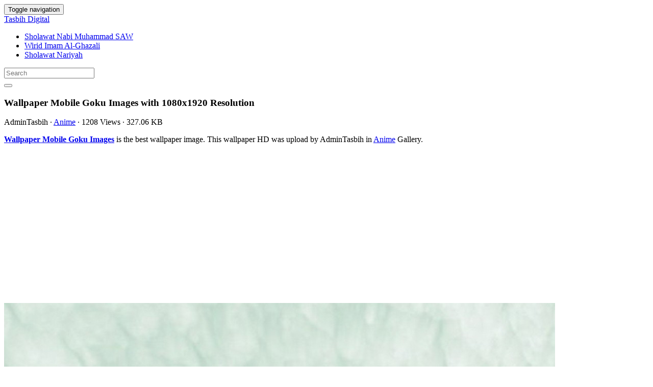

--- FILE ---
content_type: text/html; charset=UTF-8
request_url: https://tasbihdigital.com/wallpaper-mobile-goku-images-4164/
body_size: 19568
content:
<!doctype html>
<html dir="ltr" lang="en-US" prefix="og: https://ogp.me/ns#" class="no-js">
	<head>
		<meta charset="UTF-8">
		<title>Wallpaper Mobile Goku Images - Wallpaper HD 2026</title>

		<link href="//www.google-analytics.com" rel="dns-prefetch">
        <meta http-equiv="X-UA-Compatible" content="IE=edge,chrome=1">
		<meta name="viewport" content="width=device-width, initial-scale=1.0">
		<style>
#wpadminbar #wp-admin-bar-wccp_free_top_button .ab-icon:before {
	content: "\f160";
	color: #02CA02;
	top: 3px;
}
#wpadminbar #wp-admin-bar-wccp_free_top_button .ab-icon {
	transform: rotate(45deg);
}
</style>

		<!-- All in One SEO 4.9.3 - aioseo.com -->
	<meta name="description" content="Wallpaper Mobile Goku Images is the best high-resolution wallpaper image in 2026. You can use and set as a background for your Notebook Screensavers, Mac Wallpapers, Mobile Home Screen, iPhone or Android Phones Lock Screen" />
	<meta name="robots" content="max-image-preview:large" />
	<meta name="author" content="AdminTasbih"/>
	<meta name="google-site-verification" content="ipgNmUKSPAtRxufvL0Zy4H7coN8A_z94KR_-NqIXpwk" />
	<link rel="canonical" href="https://tasbihdigital.com/wallpaper-mobile-goku-images-4164/" />
	<meta name="generator" content="All in One SEO (AIOSEO) 4.9.3" />
		<meta property="og:locale" content="en_US" />
		<meta property="og:site_name" content="Tasbih Digital" />
		<meta property="og:type" content="article" />
		<meta property="og:title" content="Wallpaper Mobile Goku Images - Wallpaper HD 2026" />
		<meta property="og:description" content="Wallpaper Mobile Goku Images is the best high-resolution wallpaper image in 2026. You can use and set as a background for your Notebook Screensavers, Mac Wallpapers, Mobile Home Screen, iPhone or Android Phones Lock Screen" />
		<meta property="og:url" content="https://tasbihdigital.com/wallpaper-mobile-goku-images-4164/" />
		<meta property="article:tag" content="1080x1920" />
		<meta property="article:tag" content="goku" />
		<meta property="article:tag" content="images" />
		<meta property="article:tag" content="mobile" />
		<meta property="article:tag" content="wallpaper" />
		<meta property="article:published_time" content="2023-06-18T07:44:37+00:00" />
		<meta property="article:modified_time" content="2023-02-03T21:16:41+00:00" />
		<meta name="twitter:card" content="summary_large_image" />
		<meta name="twitter:title" content="Wallpaper Mobile Goku Images - Wallpaper HD 2026" />
		<meta name="twitter:description" content="Wallpaper Mobile Goku Images is the best high-resolution wallpaper image in 2026. You can use and set as a background for your Notebook Screensavers, Mac Wallpapers, Mobile Home Screen, iPhone or Android Phones Lock Screen" />
		<meta name="twitter:label1" content="Written by" />
		<meta name="twitter:data1" content="AdminTasbih" />
		<!-- All in One SEO -->

<link rel='dns-prefetch' href='//stats.wp.com' />
<script type="text/javascript" id="wpp-js" src="https://tasbihdigital.com/wp-content/plugins/wordpress-popular-posts/assets/js/wpp.min.js?ver=7.3.6" data-sampling="0" data-sampling-rate="100" data-api-url="https://tasbihdigital.com/wp-json/wordpress-popular-posts" data-post-id="4164" data-token="558ce980c7" data-lang="0" data-debug="0"></script>
<link rel="alternate" title="oEmbed (JSON)" type="application/json+oembed" href="https://tasbihdigital.com/wp-json/oembed/1.0/embed?url=https%3A%2F%2Ftasbihdigital.com%2Fwallpaper-mobile-goku-images-4164%2F" />
<link rel="alternate" title="oEmbed (XML)" type="text/xml+oembed" href="https://tasbihdigital.com/wp-json/oembed/1.0/embed?url=https%3A%2F%2Ftasbihdigital.com%2Fwallpaper-mobile-goku-images-4164%2F&#038;format=xml" />
<style id='wp-img-auto-sizes-contain-inline-css' type='text/css'>
img:is([sizes=auto i],[sizes^="auto," i]){contain-intrinsic-size:3000px 1500px}
/*# sourceURL=wp-img-auto-sizes-contain-inline-css */
</style>
<style id='wp-emoji-styles-inline-css' type='text/css'>

	img.wp-smiley, img.emoji {
		display: inline !important;
		border: none !important;
		box-shadow: none !important;
		height: 1em !important;
		width: 1em !important;
		margin: 0 0.07em !important;
		vertical-align: -0.1em !important;
		background: none !important;
		padding: 0 !important;
	}
/*# sourceURL=wp-emoji-styles-inline-css */
</style>
<style id='wp-block-library-inline-css' type='text/css'>
:root{--wp-block-synced-color:#7a00df;--wp-block-synced-color--rgb:122,0,223;--wp-bound-block-color:var(--wp-block-synced-color);--wp-editor-canvas-background:#ddd;--wp-admin-theme-color:#007cba;--wp-admin-theme-color--rgb:0,124,186;--wp-admin-theme-color-darker-10:#006ba1;--wp-admin-theme-color-darker-10--rgb:0,107,160.5;--wp-admin-theme-color-darker-20:#005a87;--wp-admin-theme-color-darker-20--rgb:0,90,135;--wp-admin-border-width-focus:2px}@media (min-resolution:192dpi){:root{--wp-admin-border-width-focus:1.5px}}.wp-element-button{cursor:pointer}:root .has-very-light-gray-background-color{background-color:#eee}:root .has-very-dark-gray-background-color{background-color:#313131}:root .has-very-light-gray-color{color:#eee}:root .has-very-dark-gray-color{color:#313131}:root .has-vivid-green-cyan-to-vivid-cyan-blue-gradient-background{background:linear-gradient(135deg,#00d084,#0693e3)}:root .has-purple-crush-gradient-background{background:linear-gradient(135deg,#34e2e4,#4721fb 50%,#ab1dfe)}:root .has-hazy-dawn-gradient-background{background:linear-gradient(135deg,#faaca8,#dad0ec)}:root .has-subdued-olive-gradient-background{background:linear-gradient(135deg,#fafae1,#67a671)}:root .has-atomic-cream-gradient-background{background:linear-gradient(135deg,#fdd79a,#004a59)}:root .has-nightshade-gradient-background{background:linear-gradient(135deg,#330968,#31cdcf)}:root .has-midnight-gradient-background{background:linear-gradient(135deg,#020381,#2874fc)}:root{--wp--preset--font-size--normal:16px;--wp--preset--font-size--huge:42px}.has-regular-font-size{font-size:1em}.has-larger-font-size{font-size:2.625em}.has-normal-font-size{font-size:var(--wp--preset--font-size--normal)}.has-huge-font-size{font-size:var(--wp--preset--font-size--huge)}.has-text-align-center{text-align:center}.has-text-align-left{text-align:left}.has-text-align-right{text-align:right}.has-fit-text{white-space:nowrap!important}#end-resizable-editor-section{display:none}.aligncenter{clear:both}.items-justified-left{justify-content:flex-start}.items-justified-center{justify-content:center}.items-justified-right{justify-content:flex-end}.items-justified-space-between{justify-content:space-between}.screen-reader-text{border:0;clip-path:inset(50%);height:1px;margin:-1px;overflow:hidden;padding:0;position:absolute;width:1px;word-wrap:normal!important}.screen-reader-text:focus{background-color:#ddd;clip-path:none;color:#444;display:block;font-size:1em;height:auto;left:5px;line-height:normal;padding:15px 23px 14px;text-decoration:none;top:5px;width:auto;z-index:100000}html :where(.has-border-color){border-style:solid}html :where([style*=border-top-color]){border-top-style:solid}html :where([style*=border-right-color]){border-right-style:solid}html :where([style*=border-bottom-color]){border-bottom-style:solid}html :where([style*=border-left-color]){border-left-style:solid}html :where([style*=border-width]){border-style:solid}html :where([style*=border-top-width]){border-top-style:solid}html :where([style*=border-right-width]){border-right-style:solid}html :where([style*=border-bottom-width]){border-bottom-style:solid}html :where([style*=border-left-width]){border-left-style:solid}html :where(img[class*=wp-image-]){height:auto;max-width:100%}:where(figure){margin:0 0 1em}html :where(.is-position-sticky){--wp-admin--admin-bar--position-offset:var(--wp-admin--admin-bar--height,0px)}@media screen and (max-width:600px){html :where(.is-position-sticky){--wp-admin--admin-bar--position-offset:0px}}

/*# sourceURL=wp-block-library-inline-css */
</style><style id='global-styles-inline-css' type='text/css'>
:root{--wp--preset--aspect-ratio--square: 1;--wp--preset--aspect-ratio--4-3: 4/3;--wp--preset--aspect-ratio--3-4: 3/4;--wp--preset--aspect-ratio--3-2: 3/2;--wp--preset--aspect-ratio--2-3: 2/3;--wp--preset--aspect-ratio--16-9: 16/9;--wp--preset--aspect-ratio--9-16: 9/16;--wp--preset--color--black: #000000;--wp--preset--color--cyan-bluish-gray: #abb8c3;--wp--preset--color--white: #ffffff;--wp--preset--color--pale-pink: #f78da7;--wp--preset--color--vivid-red: #cf2e2e;--wp--preset--color--luminous-vivid-orange: #ff6900;--wp--preset--color--luminous-vivid-amber: #fcb900;--wp--preset--color--light-green-cyan: #7bdcb5;--wp--preset--color--vivid-green-cyan: #00d084;--wp--preset--color--pale-cyan-blue: #8ed1fc;--wp--preset--color--vivid-cyan-blue: #0693e3;--wp--preset--color--vivid-purple: #9b51e0;--wp--preset--gradient--vivid-cyan-blue-to-vivid-purple: linear-gradient(135deg,rgb(6,147,227) 0%,rgb(155,81,224) 100%);--wp--preset--gradient--light-green-cyan-to-vivid-green-cyan: linear-gradient(135deg,rgb(122,220,180) 0%,rgb(0,208,130) 100%);--wp--preset--gradient--luminous-vivid-amber-to-luminous-vivid-orange: linear-gradient(135deg,rgb(252,185,0) 0%,rgb(255,105,0) 100%);--wp--preset--gradient--luminous-vivid-orange-to-vivid-red: linear-gradient(135deg,rgb(255,105,0) 0%,rgb(207,46,46) 100%);--wp--preset--gradient--very-light-gray-to-cyan-bluish-gray: linear-gradient(135deg,rgb(238,238,238) 0%,rgb(169,184,195) 100%);--wp--preset--gradient--cool-to-warm-spectrum: linear-gradient(135deg,rgb(74,234,220) 0%,rgb(151,120,209) 20%,rgb(207,42,186) 40%,rgb(238,44,130) 60%,rgb(251,105,98) 80%,rgb(254,248,76) 100%);--wp--preset--gradient--blush-light-purple: linear-gradient(135deg,rgb(255,206,236) 0%,rgb(152,150,240) 100%);--wp--preset--gradient--blush-bordeaux: linear-gradient(135deg,rgb(254,205,165) 0%,rgb(254,45,45) 50%,rgb(107,0,62) 100%);--wp--preset--gradient--luminous-dusk: linear-gradient(135deg,rgb(255,203,112) 0%,rgb(199,81,192) 50%,rgb(65,88,208) 100%);--wp--preset--gradient--pale-ocean: linear-gradient(135deg,rgb(255,245,203) 0%,rgb(182,227,212) 50%,rgb(51,167,181) 100%);--wp--preset--gradient--electric-grass: linear-gradient(135deg,rgb(202,248,128) 0%,rgb(113,206,126) 100%);--wp--preset--gradient--midnight: linear-gradient(135deg,rgb(2,3,129) 0%,rgb(40,116,252) 100%);--wp--preset--font-size--small: 13px;--wp--preset--font-size--medium: 20px;--wp--preset--font-size--large: 36px;--wp--preset--font-size--x-large: 42px;--wp--preset--spacing--20: 0.44rem;--wp--preset--spacing--30: 0.67rem;--wp--preset--spacing--40: 1rem;--wp--preset--spacing--50: 1.5rem;--wp--preset--spacing--60: 2.25rem;--wp--preset--spacing--70: 3.38rem;--wp--preset--spacing--80: 5.06rem;--wp--preset--shadow--natural: 6px 6px 9px rgba(0, 0, 0, 0.2);--wp--preset--shadow--deep: 12px 12px 50px rgba(0, 0, 0, 0.4);--wp--preset--shadow--sharp: 6px 6px 0px rgba(0, 0, 0, 0.2);--wp--preset--shadow--outlined: 6px 6px 0px -3px rgb(255, 255, 255), 6px 6px rgb(0, 0, 0);--wp--preset--shadow--crisp: 6px 6px 0px rgb(0, 0, 0);}:where(.is-layout-flex){gap: 0.5em;}:where(.is-layout-grid){gap: 0.5em;}body .is-layout-flex{display: flex;}.is-layout-flex{flex-wrap: wrap;align-items: center;}.is-layout-flex > :is(*, div){margin: 0;}body .is-layout-grid{display: grid;}.is-layout-grid > :is(*, div){margin: 0;}:where(.wp-block-columns.is-layout-flex){gap: 2em;}:where(.wp-block-columns.is-layout-grid){gap: 2em;}:where(.wp-block-post-template.is-layout-flex){gap: 1.25em;}:where(.wp-block-post-template.is-layout-grid){gap: 1.25em;}.has-black-color{color: var(--wp--preset--color--black) !important;}.has-cyan-bluish-gray-color{color: var(--wp--preset--color--cyan-bluish-gray) !important;}.has-white-color{color: var(--wp--preset--color--white) !important;}.has-pale-pink-color{color: var(--wp--preset--color--pale-pink) !important;}.has-vivid-red-color{color: var(--wp--preset--color--vivid-red) !important;}.has-luminous-vivid-orange-color{color: var(--wp--preset--color--luminous-vivid-orange) !important;}.has-luminous-vivid-amber-color{color: var(--wp--preset--color--luminous-vivid-amber) !important;}.has-light-green-cyan-color{color: var(--wp--preset--color--light-green-cyan) !important;}.has-vivid-green-cyan-color{color: var(--wp--preset--color--vivid-green-cyan) !important;}.has-pale-cyan-blue-color{color: var(--wp--preset--color--pale-cyan-blue) !important;}.has-vivid-cyan-blue-color{color: var(--wp--preset--color--vivid-cyan-blue) !important;}.has-vivid-purple-color{color: var(--wp--preset--color--vivid-purple) !important;}.has-black-background-color{background-color: var(--wp--preset--color--black) !important;}.has-cyan-bluish-gray-background-color{background-color: var(--wp--preset--color--cyan-bluish-gray) !important;}.has-white-background-color{background-color: var(--wp--preset--color--white) !important;}.has-pale-pink-background-color{background-color: var(--wp--preset--color--pale-pink) !important;}.has-vivid-red-background-color{background-color: var(--wp--preset--color--vivid-red) !important;}.has-luminous-vivid-orange-background-color{background-color: var(--wp--preset--color--luminous-vivid-orange) !important;}.has-luminous-vivid-amber-background-color{background-color: var(--wp--preset--color--luminous-vivid-amber) !important;}.has-light-green-cyan-background-color{background-color: var(--wp--preset--color--light-green-cyan) !important;}.has-vivid-green-cyan-background-color{background-color: var(--wp--preset--color--vivid-green-cyan) !important;}.has-pale-cyan-blue-background-color{background-color: var(--wp--preset--color--pale-cyan-blue) !important;}.has-vivid-cyan-blue-background-color{background-color: var(--wp--preset--color--vivid-cyan-blue) !important;}.has-vivid-purple-background-color{background-color: var(--wp--preset--color--vivid-purple) !important;}.has-black-border-color{border-color: var(--wp--preset--color--black) !important;}.has-cyan-bluish-gray-border-color{border-color: var(--wp--preset--color--cyan-bluish-gray) !important;}.has-white-border-color{border-color: var(--wp--preset--color--white) !important;}.has-pale-pink-border-color{border-color: var(--wp--preset--color--pale-pink) !important;}.has-vivid-red-border-color{border-color: var(--wp--preset--color--vivid-red) !important;}.has-luminous-vivid-orange-border-color{border-color: var(--wp--preset--color--luminous-vivid-orange) !important;}.has-luminous-vivid-amber-border-color{border-color: var(--wp--preset--color--luminous-vivid-amber) !important;}.has-light-green-cyan-border-color{border-color: var(--wp--preset--color--light-green-cyan) !important;}.has-vivid-green-cyan-border-color{border-color: var(--wp--preset--color--vivid-green-cyan) !important;}.has-pale-cyan-blue-border-color{border-color: var(--wp--preset--color--pale-cyan-blue) !important;}.has-vivid-cyan-blue-border-color{border-color: var(--wp--preset--color--vivid-cyan-blue) !important;}.has-vivid-purple-border-color{border-color: var(--wp--preset--color--vivid-purple) !important;}.has-vivid-cyan-blue-to-vivid-purple-gradient-background{background: var(--wp--preset--gradient--vivid-cyan-blue-to-vivid-purple) !important;}.has-light-green-cyan-to-vivid-green-cyan-gradient-background{background: var(--wp--preset--gradient--light-green-cyan-to-vivid-green-cyan) !important;}.has-luminous-vivid-amber-to-luminous-vivid-orange-gradient-background{background: var(--wp--preset--gradient--luminous-vivid-amber-to-luminous-vivid-orange) !important;}.has-luminous-vivid-orange-to-vivid-red-gradient-background{background: var(--wp--preset--gradient--luminous-vivid-orange-to-vivid-red) !important;}.has-very-light-gray-to-cyan-bluish-gray-gradient-background{background: var(--wp--preset--gradient--very-light-gray-to-cyan-bluish-gray) !important;}.has-cool-to-warm-spectrum-gradient-background{background: var(--wp--preset--gradient--cool-to-warm-spectrum) !important;}.has-blush-light-purple-gradient-background{background: var(--wp--preset--gradient--blush-light-purple) !important;}.has-blush-bordeaux-gradient-background{background: var(--wp--preset--gradient--blush-bordeaux) !important;}.has-luminous-dusk-gradient-background{background: var(--wp--preset--gradient--luminous-dusk) !important;}.has-pale-ocean-gradient-background{background: var(--wp--preset--gradient--pale-ocean) !important;}.has-electric-grass-gradient-background{background: var(--wp--preset--gradient--electric-grass) !important;}.has-midnight-gradient-background{background: var(--wp--preset--gradient--midnight) !important;}.has-small-font-size{font-size: var(--wp--preset--font-size--small) !important;}.has-medium-font-size{font-size: var(--wp--preset--font-size--medium) !important;}.has-large-font-size{font-size: var(--wp--preset--font-size--large) !important;}.has-x-large-font-size{font-size: var(--wp--preset--font-size--x-large) !important;}
/*# sourceURL=global-styles-inline-css */
</style>

<style id='classic-theme-styles-inline-css' type='text/css'>
/*! This file is auto-generated */
.wp-block-button__link{color:#fff;background-color:#32373c;border-radius:9999px;box-shadow:none;text-decoration:none;padding:calc(.667em + 2px) calc(1.333em + 2px);font-size:1.125em}.wp-block-file__button{background:#32373c;color:#fff;text-decoration:none}
/*# sourceURL=/wp-includes/css/classic-themes.min.css */
</style>
<link rel='stylesheet' id='wordpress-popular-posts-css-css' href='https://tasbihdigital.com/wp-content/plugins/wordpress-popular-posts/assets/css/wpp.css' media='all' />
<link rel='stylesheet' id='bootstrap-min-css' href='https://tasbihdigital.com/wp-content/themes/tasbih/includes/css/bootstrap.min.css' media='all' />
<link rel='stylesheet' id='font-awesome-min-css' href='https://tasbihdigital.com/wp-content/themes/tasbih/includes/css/font-awesome.min.css' media='all' />
<link rel='stylesheet' id='karisma_text_domain-css' href='https://tasbihdigital.com/wp-content/themes/tasbih/style.css' media='all' />
<link rel='stylesheet' id='arpw-style-css' href='https://tasbihdigital.com/wp-content/plugins/advanced-random-posts-widget/assets/css/arpw-frontend.css' media='all' />
<script type="text/javascript" src="https://tasbihdigital.com/wp-content/themes/tasbih/js/lib/conditionizr-4.3.0.min.js" id="conditionizr-js"></script>
<script type="text/javascript" src="https://tasbihdigital.com/wp-content/themes/tasbih/js/lib/modernizr-2.7.1.min.js" id="modernizr-js"></script>
<script type="text/javascript" src="https://tasbihdigital.com/wp-includes/js/jquery/jquery.min.js" id="jquery-core-js"></script>
<script type="text/javascript" src="https://tasbihdigital.com/wp-includes/js/jquery/jquery-migrate.min.js" id="jquery-migrate-js"></script>
<script type="text/javascript" src="https://tasbihdigital.com/wp-content/themes/tasbih/js/bootstrap.min.js" id="bootstrap-js"></script>
<script type="text/javascript" id="whp7806front.js6277-js-extra">
/* <![CDATA[ */
var whp_local_data = {"add_url":"https://tasbihdigital.com/wp-admin/post-new.php?post_type=event","ajaxurl":"https://tasbihdigital.com/wp-admin/admin-ajax.php"};
//# sourceURL=whp7806front.js6277-js-extra
/* ]]> */
</script>
<script type="text/javascript" src="https://tasbihdigital.com/wp-content/plugins/wp-security-hardening/modules/js/front.js" id="whp7806front.js6277-js"></script>
<link rel="https://api.w.org/" href="https://tasbihdigital.com/wp-json/" /><link rel="alternate" title="JSON" type="application/json" href="https://tasbihdigital.com/wp-json/wp/v2/posts/4164" /><script id="wpcp_disable_selection" type="text/javascript">
var image_save_msg='You are not allowed to save images!';
	var no_menu_msg='Context Menu disabled!';
	var smessage = "";

function disableEnterKey(e)
{
	var elemtype = e.target.tagName;
	
	elemtype = elemtype.toUpperCase();
	
	if (elemtype == "TEXT" || elemtype == "TEXTAREA" || elemtype == "INPUT" || elemtype == "PASSWORD" || elemtype == "SELECT" || elemtype == "OPTION" || elemtype == "EMBED")
	{
		elemtype = 'TEXT';
	}
	
	if (e.ctrlKey){
     var key;
     if(window.event)
          key = window.event.keyCode;     //IE
     else
          key = e.which;     //firefox (97)
    //if (key != 17) alert(key);
     if (elemtype!= 'TEXT' && (key == 97 || key == 65 || key == 67 || key == 99 || key == 88 || key == 120 || key == 26 || key == 85  || key == 86 || key == 83 || key == 43 || key == 73))
     {
		if(wccp_free_iscontenteditable(e)) return true;
		show_wpcp_message('You are not allowed to copy content or view source');
		return false;
     }else
     	return true;
     }
}


/*For contenteditable tags*/
function wccp_free_iscontenteditable(e)
{
	var e = e || window.event; // also there is no e.target property in IE. instead IE uses window.event.srcElement
  	
	var target = e.target || e.srcElement;

	var elemtype = e.target.nodeName;
	
	elemtype = elemtype.toUpperCase();
	
	var iscontenteditable = "false";
		
	if(typeof target.getAttribute!="undefined" ) iscontenteditable = target.getAttribute("contenteditable"); // Return true or false as string
	
	var iscontenteditable2 = false;
	
	if(typeof target.isContentEditable!="undefined" ) iscontenteditable2 = target.isContentEditable; // Return true or false as boolean

	if(target.parentElement.isContentEditable) iscontenteditable2 = true;
	
	if (iscontenteditable == "true" || iscontenteditable2 == true)
	{
		if(typeof target.style!="undefined" ) target.style.cursor = "text";
		
		return true;
	}
}

////////////////////////////////////
function disable_copy(e)
{	
	var e = e || window.event; // also there is no e.target property in IE. instead IE uses window.event.srcElement
	
	var elemtype = e.target.tagName;
	
	elemtype = elemtype.toUpperCase();
	
	if (elemtype == "TEXT" || elemtype == "TEXTAREA" || elemtype == "INPUT" || elemtype == "PASSWORD" || elemtype == "SELECT" || elemtype == "OPTION" || elemtype == "EMBED")
	{
		elemtype = 'TEXT';
	}
	
	if(wccp_free_iscontenteditable(e)) return true;
	
	var isSafari = /Safari/.test(navigator.userAgent) && /Apple Computer/.test(navigator.vendor);
	
	var checker_IMG = '';
	if (elemtype == "IMG" && checker_IMG == 'checked' && e.detail >= 2) {show_wpcp_message(alertMsg_IMG);return false;}
	if (elemtype != "TEXT")
	{
		if (smessage !== "" && e.detail == 2)
			show_wpcp_message(smessage);
		
		if (isSafari)
			return true;
		else
			return false;
	}	
}

//////////////////////////////////////////
function disable_copy_ie()
{
	var e = e || window.event;
	var elemtype = window.event.srcElement.nodeName;
	elemtype = elemtype.toUpperCase();
	if(wccp_free_iscontenteditable(e)) return true;
	if (elemtype == "IMG") {show_wpcp_message(alertMsg_IMG);return false;}
	if (elemtype != "TEXT" && elemtype != "TEXTAREA" && elemtype != "INPUT" && elemtype != "PASSWORD" && elemtype != "SELECT" && elemtype != "OPTION" && elemtype != "EMBED")
	{
		return false;
	}
}	
function reEnable()
{
	return true;
}
document.onkeydown = disableEnterKey;
document.onselectstart = disable_copy_ie;
if(navigator.userAgent.indexOf('MSIE')==-1)
{
	document.onmousedown = disable_copy;
	document.onclick = reEnable;
}
function disableSelection(target)
{
    //For IE This code will work
    if (typeof target.onselectstart!="undefined")
    target.onselectstart = disable_copy_ie;
    
    //For Firefox This code will work
    else if (typeof target.style.MozUserSelect!="undefined")
    {target.style.MozUserSelect="none";}
    
    //All other  (ie: Opera) This code will work
    else
    target.onmousedown=function(){return false}
    target.style.cursor = "default";
}
//Calling the JS function directly just after body load
window.onload = function(){disableSelection(document.body);};

//////////////////special for safari Start////////////////
var onlongtouch;
var timer;
var touchduration = 1000; //length of time we want the user to touch before we do something

var elemtype = "";
function touchstart(e) {
	var e = e || window.event;
  // also there is no e.target property in IE.
  // instead IE uses window.event.srcElement
  	var target = e.target || e.srcElement;
	
	elemtype = window.event.srcElement.nodeName;
	
	elemtype = elemtype.toUpperCase();
	
	if(!wccp_pro_is_passive()) e.preventDefault();
	if (!timer) {
		timer = setTimeout(onlongtouch, touchduration);
	}
}

function touchend() {
    //stops short touches from firing the event
    if (timer) {
        clearTimeout(timer);
        timer = null;
    }
	onlongtouch();
}

onlongtouch = function(e) { //this will clear the current selection if anything selected
	
	if (elemtype != "TEXT" && elemtype != "TEXTAREA" && elemtype != "INPUT" && elemtype != "PASSWORD" && elemtype != "SELECT" && elemtype != "EMBED" && elemtype != "OPTION")	
	{
		if (window.getSelection) {
			if (window.getSelection().empty) {  // Chrome
			window.getSelection().empty();
			} else if (window.getSelection().removeAllRanges) {  // Firefox
			window.getSelection().removeAllRanges();
			}
		} else if (document.selection) {  // IE?
			document.selection.empty();
		}
		return false;
	}
};

document.addEventListener("DOMContentLoaded", function(event) { 
    window.addEventListener("touchstart", touchstart, false);
    window.addEventListener("touchend", touchend, false);
});

function wccp_pro_is_passive() {

  var cold = false,
  hike = function() {};

  try {
	  const object1 = {};
  var aid = Object.defineProperty(object1, 'passive', {
  get() {cold = true}
  });
  window.addEventListener('test', hike, aid);
  window.removeEventListener('test', hike, aid);
  } catch (e) {}

  return cold;
}
/*special for safari End*/
</script>
<script id="wpcp_disable_Right_Click" type="text/javascript">
document.ondragstart = function() { return false;}
	function nocontext(e) {
	   return false;
	}
	document.oncontextmenu = nocontext;
</script>
<style>
.unselectable
{
-moz-user-select:none;
-webkit-user-select:none;
cursor: default;
}
html
{
-webkit-touch-callout: none;
-webkit-user-select: none;
-khtml-user-select: none;
-moz-user-select: none;
-ms-user-select: none;
user-select: none;
-webkit-tap-highlight-color: rgba(0,0,0,0);
}
</style>
<script id="wpcp_css_disable_selection" type="text/javascript">
var e = document.getElementsByTagName('body')[0];
if(e)
{
	e.setAttribute('unselectable',"on");
}
</script>
	<style>img#wpstats{display:none}</style>
		            <style id="wpp-loading-animation-styles">@-webkit-keyframes bgslide{from{background-position-x:0}to{background-position-x:-200%}}@keyframes bgslide{from{background-position-x:0}to{background-position-x:-200%}}.wpp-widget-block-placeholder,.wpp-shortcode-placeholder{margin:0 auto;width:60px;height:3px;background:#dd3737;background:linear-gradient(90deg,#dd3737 0%,#571313 10%,#dd3737 100%);background-size:200% auto;border-radius:3px;-webkit-animation:bgslide 1s infinite linear;animation:bgslide 1s infinite linear}</style>
            <link rel="shortcut icon" href="https://tasbihdigital.com/wp-content/uploads/2024/01/Tasbih-Digital-Counter-Dzikir-Offline-ico.png " />
<link rel="apple-touch-icon-precomposed" href="https://tasbihdigital.com/wp-content/uploads/2024/01/Tasbih-Digital-Counter-Dzikir-Offline-ico.png " />
<link rel="profile" href="https://gmpg.org/xfn/11" />
<link rel="pingback" href="https://tasbihdigital.com/xmlrpc.php" />
<link href="//www.google-analytics.com" rel="dns-prefetch">
		<meta http-equiv="X-UA-Compatible" content="IE=edge,chrome=1">
		<meta name="viewport" content="width=device-width, initial-scale=1.0"><meta name="ahrefs-site-verification" content="973c18b5bf42f840a19860a5696bfc8bcf6813d00931b3c3a79c5b8e125b6aae">
<meta name="purpleads-verification" content="f3ec7837154ca57684f4c919"/>
<link rel="icon" href="https://tasbihdigital.com/wp-content/uploads/2024/01/Tasbih-Digital-Counter-Dzikir-Offline-ico-50x50.png" sizes="32x32" />
<link rel="icon" href="https://tasbihdigital.com/wp-content/uploads/2024/01/Tasbih-Digital-Counter-Dzikir-Offline-ico.png" sizes="192x192" />
<meta name="msapplication-TileImage" content="https://tasbihdigital.com/wp-content/uploads/2024/01/Tasbih-Digital-Counter-Dzikir-Offline-ico.png" />
	<!-- Fonts Plugin CSS - https://fontsplugin.com/ -->
	<style>
		:root {
--font-base: ;
--font-headings: ;
}
body, #content, .entry-content, .post-content, .page-content, .post-excerpt, .entry-summary, .entry-excerpt, .widget-area, .widget, .sidebar, #sidebar, footer, .footer, #footer, .site-footer {
 }
#site-title, .site-title, #site-title a, .site-title a, .entry-title, .entry-title a, h1, h2, h3, h4, h5, h6, .widget-title, .elementor-heading-title {
 }
.entry-content, .entry-content p, .post-content, .page-content, .post-excerpt, .entry-summary, .entry-excerpt, .excerpt, .excerpt p, .type-post p, .type-page p, .wp-block-post-content, .wp-block-post-excerpt, .elementor, .elementor p {
 }
.wp-block-post-title, .wp-block-post-title a, .entry-title, .entry-title a, .post-title, .post-title a, .page-title, .entry-content h1, #content h1, .type-post h1, .type-page h1, .elementor h1 {
 }
	</style>
	<!-- Fonts Plugin CSS -->
		<link rel='stylesheet' id='whp9599tw-bs4.css-css' href='https://tasbihdigital.com/wp-content/plugins/wp-security-hardening/modules/inc/assets/css/tw-bs4.css' media='all' />
<link rel='stylesheet' id='whp2424font-awesome.min.css-css' href='https://tasbihdigital.com/wp-content/plugins/wp-security-hardening/modules/inc/fa/css/font-awesome.min.css' media='all' />
<link rel='stylesheet' id='whp3538front.css-css' href='https://tasbihdigital.com/wp-content/plugins/wp-security-hardening/modules/css/front.css' media='all' />
</head>
	<body onload="CekCount()" class="wp-singular post-template-default single single-post postid-4164 single-format-standard wp-theme-tasbih unselectable wallpaper-mobile-goku-images-4164">
			<!-- header -->
			<header class="header clear" role="banner">
					<!-- nav -->
				<nav class="navbar navbar">
					<div class="container">
					    <div class="navbar-header">
						      <button type="button" class="navbar-toggle collapsed" data-toggle="collapse" data-target="#bs-example-navbar-collapse-1" aria-expanded="false">
						        <span class="sr-only">Toggle navigation</span>
						        <span class="icon-bar"></span>
						        <span class="icon-bar"></span>
						        <span class="icon-bar"></span>
						      </button>
								<!-- logo -->
							<div class="logo-wrap">
				   	  <a href="https://tasbihdigital.com" class="navbar-brand" title="Tasbih Digital">Tasbih Digital</a> 

							</div>
								<!-- /logo -->
				   
						</div>
						    <div class="collapse navbar-collapse" id="bs-example-navbar-collapse-1">
								<ul id="menu-header" class="nav navbar-nav"><li itemscope="itemscope" itemtype="https://www.schema.org/SiteNavigationElement" id="menu-item-569" class="menu-item menu-item-type-post_type menu-item-object-page menu-item-569"><a title="Sholawat Nabi Muhammad SAW" href="https://tasbihdigital.com/sholawat-nabi-muhammad-saw/">Sholawat Nabi Muhammad SAW</a></li>
<li itemscope="itemscope" itemtype="https://www.schema.org/SiteNavigationElement" id="menu-item-568" class="menu-item menu-item-type-post_type menu-item-object-page menu-item-568"><a title="Wirid Imam Al-Ghazali" href="https://tasbihdigital.com/wirid-imam-al-ghazali/">Wirid Imam Al-Ghazali</a></li>
<li itemscope="itemscope" itemtype="https://www.schema.org/SiteNavigationElement" id="menu-item-567" class="menu-item menu-item-type-post_type menu-item-object-page menu-item-567"><a title="Sholawat Nariyah" href="https://tasbihdigital.com/sholawat-nariyah/">Sholawat Nariyah</a></li>
</ul>
								<form role="search" class="navbar-form navbar-right" method="get" action="https://tasbihdigital.com/">
							        <div class="form-group">
							          <input type="search" class="form-control"  placeholder="Search" value="" name="s"  title="Search for:" />
							        </div>
						        <button type="submit" id="searchsubmit" class="btn" value=""><span class="fa fa-search"></span></button>
						      	</form>	
							</div>
					</div>
				</nav>
					<!-- /nav -->


			</header>
			<!-- /header -->

<main role="main" class="container">

	<!-- section -->
	<section class="col-md-9">

		
			<!-- article -->
			<article id="post-4164" class="col-lg-12 post-4164 post type-post status-publish format-standard has-post-thumbnail hentry category-anime tag-1080x1920 tag-goku tag-images tag-mobile tag-wallpaper">
				
				<div id="featured">

					<!-- post title -->
					<h1 class="title">
						Wallpaper Mobile Goku Images						 with 1080x1920 Resolution					</h1>
					<!-- /post title -->
					<div class="meta"><span class="fa fa-user"> AdminTasbih</span><span class=""> · </span> <span class="fa fa-folder-open-o"> <a href="https://tasbihdigital.com/category/anime/" rel="tag">Anime</a></span><span class=""> · </span> <span class="fa fa-eye"> 1208 Views</span><span class=""> · </span> <span class="fa fa-tasks"> 327.06 KB</span></div>				</div>
				<div class="krs_desciption">
					<p><a href="https://tasbihdigital.com"><strong>Wallpaper Mobile Goku Images</strong></a> is the best wallpaper image. This wallpaper HD was upload by AdminTasbih in <a href="https://tasbihdigital.com/category/anime/" rel="tag">Anime</a> Gallery.</p>				</div>
<div class="bannersinglehead"><script async src="https://pagead2.googlesyndication.com/pagead/js/adsbygoogle.js?client=ca-pub-0859426842834517"
     crossorigin="anonymous"></script>
<!-- ResAds -->
<ins class="adsbygoogle"
     style="display:block"
     data-ad-client="ca-pub-0859426842834517"
     data-ad-slot="5793138391"
     data-ad-format="auto"
     data-full-width-responsive="true"></ins>
<script>
     (adsbygoogle = window.adsbygoogle || []).push({});
</script>
</div>				<!-- post thumbnail -->
				
				<!-- /post thumbnail -->
				<div class="krs_desciption">
					<a href="https://www.amazon.com/gp/search?ie=UTF8&tag=ineejob-20&linkCode=ur2&linkId=9adb9750d7a6671635f41168984eedc8&camp=1789&creative=9325&index=aps&keywords=Wallpaper Mobile Goku Images" title="Wallpaper Mobile Goku Images" rel="noopener noreferrer" target="_blank" id="affl"><p><img fetchpriority="high" decoding="async" src="https://tasbihdigital.com/wp-content/uploads/2023/02/Wallpaper-Mobile-Goku-Images.jpg" title="Wallpaper Mobile Goku Images with high-resolution 1080x1920 pixel. You can use and set as wallpaper for Notebook Screensavers, Mac Wallpapers, Mobile Home Screen, iPhone or Android Phones Lock Screen" alt="Wallpaper Mobile Goku Images with high-resolution 1080x1920 pixel. You can use and set as wallpaper for Notebook Screensavers, Mac Wallpapers, Mobile Home Screen, iPhone or Android Phones Lock Screen" width="1080" height="1920" class="alignnone size-full wp-image-4163" srcset="https://tasbihdigital.com/wp-content/uploads/2023/02/Wallpaper-Mobile-Goku-Images.jpg 1080w, https://tasbihdigital.com/wp-content/uploads/2023/02/Wallpaper-Mobile-Goku-Images-700x1244.jpg 700w, https://tasbihdigital.com/wp-content/uploads/2023/02/Wallpaper-Mobile-Goku-Images-84x150.jpg 84w, https://tasbihdigital.com/wp-content/uploads/2023/02/Wallpaper-Mobile-Goku-Images-768x1365.jpg 768w, https://tasbihdigital.com/wp-content/uploads/2023/02/Wallpaper-Mobile-Goku-Images-864x1536.jpg 864w, https://tasbihdigital.com/wp-content/uploads/2023/02/Wallpaper-Mobile-Goku-Images-120x213.jpg 120w" sizes="(max-width: 1080px) 100vw, 1080px" /></p>
</a>
				</div>
				<div class="krs-bannersingletop"><!-- ResAds -->
<ins class="adsbygoogle"
     style="display:block"
     data-ad-client="ca-pub-0859426842834517"
     data-ad-slot="5793138391"
     data-ad-format="auto"
     data-full-width-responsive="true"></ins>
<script>
     (adsbygoogle = window.adsbygoogle || []).push({});
</script></div>
				<div class="krs_desciption">			
					<p><i>Wallpaper Mobile Goku Images</i> is the perfect high-definition wallpaper and resolution this <a href="https://en.wikipedia.org/wiki/Wallpaper_%28computing%29" target="_blank" rel="noopener">wallpaper</a> is 1080x1920 pixel and size 327.06 KB. You can use <strong>Wallpaper Mobile Goku Images</strong> for Notebook Screensavers, Mac Wallpapers, Mobile Home Screen, iPhone or Android Phones Lock Screen for free. Enjoy and share your favorite the Wallpaper Mobile Goku Images images. If you need more ideas for https://tasbihdigital.com, you can check our wallpapers collection at sitemap or categories menu.</p>
<ul>
<li><strong>Name:</strong> Wallpaper Mobile Goku Images</li>
<li><strong>Image Resolution:</strong> 1080x1920 Pixel</li>
<li><strong>Size:</strong> 327.06 KB</li>
<li><strong>Category:</strong> <a href="https://tasbihdigital.com/category/anime/" rel="tag">Anime</a></li>
<li><strong>Viewer:</strong> 1208 Views</li>
<li><strong>License:</strong> Free for personal use only</li>
<li><strong>Commercial usage:</strong> Not allowed</li>
<li><strong>Source :</strong> Google Images</li>
</ul>					<div class="bannersinglefot"><!-- ResAds -->
<ins class="adsbygoogle"
     style="display:block"
     data-ad-client="ca-pub-0859426842834517"
     data-ad-slot="5793138391"
     data-ad-format="auto"
     data-full-width-responsive="true"></ins>
<script>
     (adsbygoogle = window.adsbygoogle || []).push({});
</script></div>				<div class="krs-disclaimer"><p><p>DISCLAIMER: This image is provided only for personal use. If you found any images copyrighted to yours, please contact us and we will remove it. We don't intend to display any copyright protected images.</p></p></div>					<h4 class="title">Tags : </h4><ul class="meta-tags"><li><a href="https://tasbihdigital.com/tag/1080x1920/" rel="tag">1080X1920</a></li><li><a href="https://tasbihdigital.com/tag/goku/" rel="tag">Goku</a></li><li><a href="https://tasbihdigital.com/tag/images/" rel="tag">Images</a></li><li><a href="https://tasbihdigital.com/tag/mobile/" rel="tag">Mobile</a></li><li><a href="https://tasbihdigital.com/tag/wallpaper/" rel="tag">Wallpaper</a></li></ul>				</div>

				<!-- Add Gallery -->
				  
				<!-- End Gallery -->
				<div class="clear"></div>	
				<div class="karisma-social text-center"><a class="karisma-link karisma-twitter fa fa-twitter " href="https://twitter.com/intent/tweet?text=Wallpaper%20Mobile%20Goku%20Images&amp;url=https%3A%2F%2Ftasbihdigital.com%2Fwallpaper-mobile-goku-images-4164%2F&amp;via=Kentosweb" target="_blank">Twitter</a><a class="karisma-link karisma-facebook fa fa-facebook " href="https://www.facebook.com/sharer/sharer.php?u=https%3A%2F%2Ftasbihdigital.com%2Fwallpaper-mobile-goku-images-4164%2F" target="_blank">Facebook</a><a class="karisma-link karisma-whatsapp fa fa-whatsapp " href="whatsapp://send?text=Wallpaper%20Mobile%20Goku%20Images https%3A%2F%2Ftasbihdigital.com%2Fwallpaper-mobile-goku-images-4164%2F" target="_blank">WhatsApp</a><a class="karisma-link karisma-googleplus fa fa-google-plus " href="https://plus.google.com/share?url=https%3A%2F%2Ftasbihdigital.com%2Fwallpaper-mobile-goku-images-4164%2F" target="_blank">Google+</a><a class="karisma-link karisma-linkedin fa fa-linkedin " href="https://www.linkedin.com/shareArticle?mini=true&url=https%3A%2F%2Ftasbihdigital.com%2Fwallpaper-mobile-goku-images-4164%2F&amp;title=Wallpaper%20Mobile%20Goku%20Images" target="_blank">LinkedIn</a><a class="karisma-link karisma-pinterest fa fa-pinterest " href="https://pinterest.com/pin/create/button/?url=https%3A%2F%2Ftasbihdigital.com%2Fwallpaper-mobile-goku-images-4164%2F&amp;media=https://tasbihdigital.com/wp-content/uploads/2023/02/Wallpaper-Mobile-Goku-Images.jpg&amp;description=Wallpaper%20Mobile%20Goku%20Images" data-pin-custom="true" target="_blank">Pin It</a></div>				<div class="text-center"><a class="karisma-link karisma-download fa fa-cloud-download" target="_blank" href="https://www.amazon.com/gp/search?ie=UTF8&tag=ineejob-20&linkCode=ur2&linkId=9adb9750d7a6671635f41168984eedc8&camp=1789&creative=9325&index=aps&keywords=Goku+Images+Wall+Poster" rel="nofollow noopener"> Buy Wall Poster</a> <a class="karisma-link karisma-download fa fa-cloud-download" target="_blank" href="https://tasbihdigital.com/wallpaper-mobile-goku-images-4164/wallpaper-mobile-goku-images/"> Download</a></div>				
				


								<!-- comment -->
								<!-- /comment -->
			</article>
			<!-- /article -->

		
			<div class="clear"></div>
	<h3 class="related">Related Wallpaper for Wallpaper Mobile Goku Images</h3>
		<!-- article -->
	<article id="post-4280" class="wrap-loop col-md-4 col-sm-6 post-4280 post type-post status-publish format-standard has-post-thumbnail hentry category-anime tag-1080x1920 tag-161 tag-goku tag-iphone tag-saiyan tag-super tag-wallpaper">
		<div class="thumbnails">
			<!-- post thumbnail -->
			<a href="https://tasbihdigital.com/goku-super-saiyan-5-wallpaper-iphone-4280/" title="Goku Super Saiyan 5 Wallpaper iPhone">
				
				<img src="https://tasbihdigital.com/wp-content/uploads/2023/02/Goku-Super-Saiyan-5-Wallpaper-iPhone-700x1244.jpg" class="attachment-225x400 size-225x400 wp-post-image" alt="Goku Super Saiyan 5 Wallpaper iPhone With high-resolution 1080X1920 pixel. You can use and set as wallpaper for Notebook Screensavers, Mac Wallpapers, Mobile Home Screen, iPhone or Android Phones Lock Screen" decoding="async" srcset="https://tasbihdigital.com/wp-content/uploads/2023/02/Goku-Super-Saiyan-5-Wallpaper-iPhone-700x1244.jpg 700w, https://tasbihdigital.com/wp-content/uploads/2023/02/Goku-Super-Saiyan-5-Wallpaper-iPhone-84x150.jpg 84w, https://tasbihdigital.com/wp-content/uploads/2023/02/Goku-Super-Saiyan-5-Wallpaper-iPhone-768x1365.jpg 768w, https://tasbihdigital.com/wp-content/uploads/2023/02/Goku-Super-Saiyan-5-Wallpaper-iPhone-864x1536.jpg 864w, https://tasbihdigital.com/wp-content/uploads/2023/02/Goku-Super-Saiyan-5-Wallpaper-iPhone-120x213.jpg 120w, https://tasbihdigital.com/wp-content/uploads/2023/02/Goku-Super-Saiyan-5-Wallpaper-iPhone.jpg 1080w" sizes="(max-width: 225px) 100vw, 225px" loading="eager" />				
			</a>
			<!-- /post thumbnail -->
			<div class="row text-center">
				<!-- post title -->
				<h2 class="title-thumb">
					<a href="https://tasbihdigital.com/goku-super-saiyan-5-wallpaper-iphone-4280/" title="Goku Super Saiyan 5 Wallpaper iPhone">Goku Super Saiyan 5 Wallpaper iPhone</a>
				</h2>
				<!-- /post title -->

				<!-- post details -->
				<div class="meta"><span class="fa fa-desktop"> 1080x1920</span><span class=""> · </span> <span class="fa fa-eye"> 1704 Views</span></div>
				<!-- /post details -->
			</div>
		</div>
	</article>
	<!-- /article -->  

	<!-- article -->
	<article id="post-4382" class="wrap-loop col-md-4 col-sm-6 post-4382 post type-post status-publish format-standard has-post-thumbnail hentry category-anime tag-1080x1920 tag-goku tag-iphone tag-wallpaper">
		<div class="thumbnails">
			<!-- post thumbnail -->
			<a href="https://tasbihdigital.com/goku-wallpaper-iphone-4382/" title="Goku Wallpaper iPhone">
				
				<img src="https://tasbihdigital.com/wp-content/uploads/2023/02/Goku-Wallpaper-iPhone-700x1244.jpg" class="attachment-225x400 size-225x400 wp-post-image" alt="Goku Wallpaper iPhone With high-resolution 1080X1920 pixel. You can use and set as wallpaper for Notebook Screensavers, Mac Wallpapers, Mobile Home Screen, iPhone or Android Phones Lock Screen" decoding="async" srcset="https://tasbihdigital.com/wp-content/uploads/2023/02/Goku-Wallpaper-iPhone-700x1244.jpg 700w, https://tasbihdigital.com/wp-content/uploads/2023/02/Goku-Wallpaper-iPhone-84x150.jpg 84w, https://tasbihdigital.com/wp-content/uploads/2023/02/Goku-Wallpaper-iPhone-768x1365.jpg 768w, https://tasbihdigital.com/wp-content/uploads/2023/02/Goku-Wallpaper-iPhone-864x1536.jpg 864w, https://tasbihdigital.com/wp-content/uploads/2023/02/Goku-Wallpaper-iPhone-120x213.jpg 120w, https://tasbihdigital.com/wp-content/uploads/2023/02/Goku-Wallpaper-iPhone.jpg 1080w" sizes="(max-width: 225px) 100vw, 225px" loading="eager" />				
			</a>
			<!-- /post thumbnail -->
			<div class="row text-center">
				<!-- post title -->
				<h2 class="title-thumb">
					<a href="https://tasbihdigital.com/goku-wallpaper-iphone-4382/" title="Goku Wallpaper iPhone">Goku Wallpaper iPhone</a>
				</h2>
				<!-- /post title -->

				<!-- post details -->
				<div class="meta"><span class="fa fa-desktop"> 1080x1920</span><span class=""> · </span> <span class="fa fa-eye"> 1136 Views</span></div>
				<!-- /post details -->
			</div>
		</div>
	</article>
	<!-- /article -->  

	<!-- article -->
	<article id="post-4198" class="wrap-loop col-md-4 col-sm-6 post-4198 post type-post status-publish format-standard has-post-thumbnail hentry category-anime tag-1080x1920 tag-blue tag-cell tag-goku tag-phone tag-ssj tag-wallpaper">
		<div class="thumbnails">
			<!-- post thumbnail -->
			<a href="https://tasbihdigital.com/goku-ssj-blue-cell-phone-wallpaper-4198/" title="Goku SSJ Blue Cell Phone Wallpaper">
				
				<img src="https://tasbihdigital.com/wp-content/uploads/2023/02/Goku-SSJ-Blue-Cell-Phone-Wallpaper-700x1244.jpg" class="attachment-225x400 size-225x400 wp-post-image" alt="Goku SSJ Blue Cell Phone Wallpaper With high-resolution 1080X1920 pixel. You can use and set as wallpaper for Notebook Screensavers, Mac Wallpapers, Mobile Home Screen, iPhone or Android Phones Lock Screen" decoding="async" srcset="https://tasbihdigital.com/wp-content/uploads/2023/02/Goku-SSJ-Blue-Cell-Phone-Wallpaper-700x1244.jpg 700w, https://tasbihdigital.com/wp-content/uploads/2023/02/Goku-SSJ-Blue-Cell-Phone-Wallpaper-84x150.jpg 84w, https://tasbihdigital.com/wp-content/uploads/2023/02/Goku-SSJ-Blue-Cell-Phone-Wallpaper-768x1365.jpg 768w, https://tasbihdigital.com/wp-content/uploads/2023/02/Goku-SSJ-Blue-Cell-Phone-Wallpaper-864x1536.jpg 864w, https://tasbihdigital.com/wp-content/uploads/2023/02/Goku-SSJ-Blue-Cell-Phone-Wallpaper-120x213.jpg 120w, https://tasbihdigital.com/wp-content/uploads/2023/02/Goku-SSJ-Blue-Cell-Phone-Wallpaper.jpg 1080w" sizes="(max-width: 225px) 100vw, 225px" loading="eager" />				
			</a>
			<!-- /post thumbnail -->
			<div class="row text-center">
				<!-- post title -->
				<h2 class="title-thumb">
					<a href="https://tasbihdigital.com/goku-ssj-blue-cell-phone-wallpaper-4198/" title="Goku SSJ Blue Cell Phone Wallpaper">Goku SSJ Blue Cell Phone Wallpaper</a>
				</h2>
				<!-- /post title -->

				<!-- post details -->
				<div class="meta"><span class="fa fa-desktop"> 1080x1920</span><span class=""> · </span> <span class="fa fa-eye"> 1490 Views</span></div>
				<!-- /post details -->
			</div>
		</div>
	</article>
	<!-- /article -->  

	<!-- article -->
	<article id="post-4200" class="wrap-loop col-md-4 col-sm-6 post-4200 post type-post status-publish format-standard has-post-thumbnail hentry category-anime tag-1080x1920 tag-91 tag-blue tag-goku tag-iphone tag-ssj tag-wallpaper">
		<div class="thumbnails">
			<!-- post thumbnail -->
			<a href="https://tasbihdigital.com/goku-ssj-blue-iphone-11-wallpaper-4200/" title="Goku SSJ Blue iPhone 11 Wallpaper">
				
				<img src="https://tasbihdigital.com/wp-content/uploads/2023/02/Goku-SSJ-Blue-iPhone-11-Wallpaper-700x1244.jpg" class="attachment-225x400 size-225x400 wp-post-image" alt="Goku SSJ Blue iPhone 11 Wallpaper With high-resolution 1080X1920 pixel. You can use and set as wallpaper for Notebook Screensavers, Mac Wallpapers, Mobile Home Screen, iPhone or Android Phones Lock Screen" decoding="async" srcset="https://tasbihdigital.com/wp-content/uploads/2023/02/Goku-SSJ-Blue-iPhone-11-Wallpaper-700x1244.jpg 700w, https://tasbihdigital.com/wp-content/uploads/2023/02/Goku-SSJ-Blue-iPhone-11-Wallpaper-84x150.jpg 84w, https://tasbihdigital.com/wp-content/uploads/2023/02/Goku-SSJ-Blue-iPhone-11-Wallpaper-768x1365.jpg 768w, https://tasbihdigital.com/wp-content/uploads/2023/02/Goku-SSJ-Blue-iPhone-11-Wallpaper-864x1536.jpg 864w, https://tasbihdigital.com/wp-content/uploads/2023/02/Goku-SSJ-Blue-iPhone-11-Wallpaper-120x213.jpg 120w, https://tasbihdigital.com/wp-content/uploads/2023/02/Goku-SSJ-Blue-iPhone-11-Wallpaper.jpg 1080w" sizes="(max-width: 225px) 100vw, 225px" loading="eager" />				
			</a>
			<!-- /post thumbnail -->
			<div class="row text-center">
				<!-- post title -->
				<h2 class="title-thumb">
					<a href="https://tasbihdigital.com/goku-ssj-blue-iphone-11-wallpaper-4200/" title="Goku SSJ Blue iPhone 11 Wallpaper">Goku SSJ Blue iPhone 11 Wallpaper</a>
				</h2>
				<!-- /post title -->

				<!-- post details -->
				<div class="meta"><span class="fa fa-desktop"> 1080x1920</span><span class=""> · </span> <span class="fa fa-eye"> 1151 Views</span></div>
				<!-- /post details -->
			</div>
		</div>
	</article>
	<!-- /article -->  

	<!-- article -->
	<article id="post-4320" class="wrap-loop col-md-4 col-sm-6 post-4320 post type-post status-publish format-standard has-post-thumbnail hentry category-anime tag-1080x1920 tag-android tag-goku tag-saiyan tag-super tag-wallpaper">
		<div class="thumbnails">
			<!-- post thumbnail -->
			<a href="https://tasbihdigital.com/goku-super-saiyan-android-wallpaper-4320/" title="Goku Super Saiyan Android Wallpaper">
				
				<img src="https://tasbihdigital.com/wp-content/uploads/2023/02/Goku-Super-Saiyan-Android-Wallpaper-700x1244.jpg" class="attachment-225x400 size-225x400 wp-post-image" alt="Goku Super Saiyan Android Wallpaper With high-resolution 1080X1920 pixel. You can use and set as wallpaper for Notebook Screensavers, Mac Wallpapers, Mobile Home Screen, iPhone or Android Phones Lock Screen" decoding="async" srcset="https://tasbihdigital.com/wp-content/uploads/2023/02/Goku-Super-Saiyan-Android-Wallpaper-700x1244.jpg 700w, https://tasbihdigital.com/wp-content/uploads/2023/02/Goku-Super-Saiyan-Android-Wallpaper-84x150.jpg 84w, https://tasbihdigital.com/wp-content/uploads/2023/02/Goku-Super-Saiyan-Android-Wallpaper-768x1365.jpg 768w, https://tasbihdigital.com/wp-content/uploads/2023/02/Goku-Super-Saiyan-Android-Wallpaper-864x1536.jpg 864w, https://tasbihdigital.com/wp-content/uploads/2023/02/Goku-Super-Saiyan-Android-Wallpaper-120x213.jpg 120w, https://tasbihdigital.com/wp-content/uploads/2023/02/Goku-Super-Saiyan-Android-Wallpaper.jpg 1080w" sizes="(max-width: 225px) 100vw, 225px" loading="eager" />				
			</a>
			<!-- /post thumbnail -->
			<div class="row text-center">
				<!-- post title -->
				<h2 class="title-thumb">
					<a href="https://tasbihdigital.com/goku-super-saiyan-android-wallpaper-4320/" title="Goku Super Saiyan Android Wallpaper">Goku Super Saiyan Android Wallpaper</a>
				</h2>
				<!-- /post title -->

				<!-- post details -->
				<div class="meta"><span class="fa fa-desktop"> 1080x1920</span><span class=""> · </span> <span class="fa fa-eye"> 1162 Views</span></div>
				<!-- /post details -->
			</div>
		</div>
	</article>
	<!-- /article -->  

	<!-- article -->
	<article id="post-4174" class="wrap-loop col-md-4 col-sm-6 post-4174 post type-post status-publish format-standard has-post-thumbnail hentry category-anime tag-1080x1920 tag-91 tag-goku tag-images tag-iphone tag-wallpaper">
		<div class="thumbnails">
			<!-- post thumbnail -->
			<a href="https://tasbihdigital.com/goku-images-iphone-11-wallpaper-4174/" title="Goku Images iPhone 11 Wallpaper">
				
				<img src="https://tasbihdigital.com/wp-content/uploads/2023/02/Goku-Images-iPhone-11-Wallpaper-700x1244.jpg" class="attachment-225x400 size-225x400 wp-post-image" alt="Goku Images iPhone 11 Wallpaper With high-resolution 1080X1920 pixel. You can use and set as wallpaper for Notebook Screensavers, Mac Wallpapers, Mobile Home Screen, iPhone or Android Phones Lock Screen" decoding="async" srcset="https://tasbihdigital.com/wp-content/uploads/2023/02/Goku-Images-iPhone-11-Wallpaper-700x1244.jpg 700w, https://tasbihdigital.com/wp-content/uploads/2023/02/Goku-Images-iPhone-11-Wallpaper-84x150.jpg 84w, https://tasbihdigital.com/wp-content/uploads/2023/02/Goku-Images-iPhone-11-Wallpaper-768x1365.jpg 768w, https://tasbihdigital.com/wp-content/uploads/2023/02/Goku-Images-iPhone-11-Wallpaper-864x1536.jpg 864w, https://tasbihdigital.com/wp-content/uploads/2023/02/Goku-Images-iPhone-11-Wallpaper-120x213.jpg 120w, https://tasbihdigital.com/wp-content/uploads/2023/02/Goku-Images-iPhone-11-Wallpaper.jpg 1080w" sizes="(max-width: 225px) 100vw, 225px" loading="eager" />				
			</a>
			<!-- /post thumbnail -->
			<div class="row text-center">
				<!-- post title -->
				<h2 class="title-thumb">
					<a href="https://tasbihdigital.com/goku-images-iphone-11-wallpaper-4174/" title="Goku Images iPhone 11 Wallpaper">Goku Images iPhone 11 Wallpaper</a>
				</h2>
				<!-- /post title -->

				<!-- post details -->
				<div class="meta"><span class="fa fa-desktop"> 1080x1920</span><span class=""> · </span> <span class="fa fa-eye"> 890 Views</span></div>
				<!-- /post details -->
			</div>
		</div>
	</article>
	<!-- /article -->  

                  
		
<div class="clear"></div>

</section>
<!-- /section -->
<!-- sidebar -->
<aside class="sidebar col-md-3 widget-area wrapwidget" role="complementary">

	
	<div class="sidebar-widget">
		<div id="text-2" class="widget widget_text">			<div class="textwidget"><p><script type="text/javascript">
	atOptions = {
		'key' : '0c9f593674b29f8e174f4bccb13d79f6',
		'format' : 'iframe',
		'height' : 250,
		'width' : 300,
		'params' : {}
	};
	document.write('<scr' + 'ipt type="text/javascript" src="http' + (location.protocol === 'https:' ? 's' : '') + '://www.profitabledisplaynetwork.com/0c9f593674b29f8e174f4bccb13d79f6/invoke.js"></scr' + 'ipt>');
</script></p>
</div>
		</div><div id="arpw-widget-2" class="widget arpw-widget-random"><h3 class="widget-title">Best Wallpapers</h3><div class="arpw-random-post "><ul class="arpw-ul"><li class="arpw-li arpw-clearfix"><a href="https://tasbihdigital.com/aesthetic-iphone-wallpaper-2105/"  rel="bookmark"><img src="https://tasbihdigital.com/wp-content/uploads/2022/09/Aesthetic-iPhone-Wallpaper-84x150.jpg" class="arpw-thumbnail aligncenter wp-post-image" alt="Aesthetic iPhone Wallpaper" decoding="async" srcset="https://tasbihdigital.com/wp-content/uploads/2022/09/Aesthetic-iPhone-Wallpaper-84x150.jpg 84w, https://tasbihdigital.com/wp-content/uploads/2022/09/Aesthetic-iPhone-Wallpaper-700x1244.jpg 700w, https://tasbihdigital.com/wp-content/uploads/2022/09/Aesthetic-iPhone-Wallpaper-768x1365.jpg 768w, https://tasbihdigital.com/wp-content/uploads/2022/09/Aesthetic-iPhone-Wallpaper-864x1536.jpg 864w, https://tasbihdigital.com/wp-content/uploads/2022/09/Aesthetic-iPhone-Wallpaper-120x213.jpg 120w, https://tasbihdigital.com/wp-content/uploads/2022/09/Aesthetic-iPhone-Wallpaper.jpg 1080w" sizes="(max-width: 84px) 100vw, 84px" loading="eager" /></a><a class="arpw-title" href="https://tasbihdigital.com/aesthetic-iphone-wallpaper-2105/" rel="bookmark">Aesthetic iPhone Wallpaper</a></li><li class="arpw-li arpw-clearfix"><a href="https://tasbihdigital.com/blue-iphone-x-wallpaper-1430/"  rel="bookmark"><img src="https://tasbihdigital.com/wp-content/uploads/2022/06/Blue-iPhone-X-Wallpaper-84x150.jpg" class="arpw-thumbnail aligncenter wp-post-image" alt="Blue iPhone X Wallpaper" decoding="async" srcset="https://tasbihdigital.com/wp-content/uploads/2022/06/Blue-iPhone-X-Wallpaper-84x150.jpg 84w, https://tasbihdigital.com/wp-content/uploads/2022/06/Blue-iPhone-X-Wallpaper-700x1244.jpg 700w, https://tasbihdigital.com/wp-content/uploads/2022/06/Blue-iPhone-X-Wallpaper-768x1365.jpg 768w, https://tasbihdigital.com/wp-content/uploads/2022/06/Blue-iPhone-X-Wallpaper-864x1536.jpg 864w, https://tasbihdigital.com/wp-content/uploads/2022/06/Blue-iPhone-X-Wallpaper-120x213.jpg 120w, https://tasbihdigital.com/wp-content/uploads/2022/06/Blue-iPhone-X-Wallpaper.jpg 1080w" sizes="(max-width: 84px) 100vw, 84px" loading="eager" /></a><a class="arpw-title" href="https://tasbihdigital.com/blue-iphone-x-wallpaper-1430/" rel="bookmark">Blue iPhone X Wallpaper</a></li><li class="arpw-li arpw-clearfix"><a href="https://tasbihdigital.com/cool-blue-macbook-backgrounds-1395/"  rel="bookmark"><img src="https://tasbihdigital.com/wp-content/uploads/2022/06/Cool-Blue-Macbook-Backgrounds-267x150.jpg" class="arpw-thumbnail aligncenter wp-post-image" alt="Cool Blue Macbook Backgrounds" decoding="async" srcset="https://tasbihdigital.com/wp-content/uploads/2022/06/Cool-Blue-Macbook-Backgrounds-267x150.jpg 267w, https://tasbihdigital.com/wp-content/uploads/2022/06/Cool-Blue-Macbook-Backgrounds-700x394.jpg 700w, https://tasbihdigital.com/wp-content/uploads/2022/06/Cool-Blue-Macbook-Backgrounds-768x432.jpg 768w, https://tasbihdigital.com/wp-content/uploads/2022/06/Cool-Blue-Macbook-Backgrounds-1536x864.jpg 1536w, https://tasbihdigital.com/wp-content/uploads/2022/06/Cool-Blue-Macbook-Backgrounds-120x68.jpg 120w, https://tasbihdigital.com/wp-content/uploads/2022/06/Cool-Blue-Macbook-Backgrounds.jpg 1920w" sizes="(max-width: 267px) 100vw, 267px" loading="eager" /></a><a class="arpw-title" href="https://tasbihdigital.com/cool-blue-macbook-backgrounds-1395/" rel="bookmark">Cool Blue Macbook Backgrounds</a></li><li class="arpw-li arpw-clearfix"><a href="https://tasbihdigital.com/49ers-macbook-backgrounds-3376/"  rel="bookmark"><img src="https://tasbihdigital.com/wp-content/uploads/2022/10/49ers-Macbook-Backgrounds-267x150.jpg" class="arpw-thumbnail aligncenter wp-post-image" alt="49ers Macbook Backgrounds" decoding="async" srcset="https://tasbihdigital.com/wp-content/uploads/2022/10/49ers-Macbook-Backgrounds-267x150.jpg 267w, https://tasbihdigital.com/wp-content/uploads/2022/10/49ers-Macbook-Backgrounds-700x394.jpg 700w, https://tasbihdigital.com/wp-content/uploads/2022/10/49ers-Macbook-Backgrounds-768x432.jpg 768w, https://tasbihdigital.com/wp-content/uploads/2022/10/49ers-Macbook-Backgrounds-1536x864.jpg 1536w, https://tasbihdigital.com/wp-content/uploads/2022/10/49ers-Macbook-Backgrounds-120x68.jpg 120w, https://tasbihdigital.com/wp-content/uploads/2022/10/49ers-Macbook-Backgrounds.jpg 1920w" sizes="(max-width: 267px) 100vw, 267px" loading="eager" /></a><a class="arpw-title" href="https://tasbihdigital.com/49ers-macbook-backgrounds-3376/" rel="bookmark">49ers Macbook Backgrounds</a></li><li class="arpw-li arpw-clearfix"><a href="https://tasbihdigital.com/halloween-iphone-11-wallpaper-2429/"  rel="bookmark"><img src="https://tasbihdigital.com/wp-content/uploads/2022/10/Halloween-iPhone-11-Wallpaper-84x150.jpg" class="arpw-thumbnail aligncenter wp-post-image" alt="Halloween iPhone 11 Wallpaper" decoding="async" srcset="https://tasbihdigital.com/wp-content/uploads/2022/10/Halloween-iPhone-11-Wallpaper-84x150.jpg 84w, https://tasbihdigital.com/wp-content/uploads/2022/10/Halloween-iPhone-11-Wallpaper-700x1244.jpg 700w, https://tasbihdigital.com/wp-content/uploads/2022/10/Halloween-iPhone-11-Wallpaper-768x1365.jpg 768w, https://tasbihdigital.com/wp-content/uploads/2022/10/Halloween-iPhone-11-Wallpaper-864x1536.jpg 864w, https://tasbihdigital.com/wp-content/uploads/2022/10/Halloween-iPhone-11-Wallpaper-120x213.jpg 120w, https://tasbihdigital.com/wp-content/uploads/2022/10/Halloween-iPhone-11-Wallpaper.jpg 1080w" sizes="(max-width: 84px) 100vw, 84px" loading="eager" /></a><a class="arpw-title" href="https://tasbihdigital.com/halloween-iphone-11-wallpaper-2429/" rel="bookmark">Halloween iPhone 11 Wallpaper</a></li></ul></div><!-- Generated by https://wordpress.org/plugins/advanced-random-posts-widget/ --></div>
		<div id="recent-posts-2" class="widget widget_recent_entries">
		<h3 class="widget-title">Recent Wallpapers</h3>
		<ul>
											<li>
					<a href="https://tasbihdigital.com/flower-drawing-desktop-wallpaper-hd-5234/">Flower Drawing Desktop Wallpaper HD</a>
									</li>
											<li>
					<a href="https://tasbihdigital.com/flower-drawing-wallpaper-hd-laptop-5242/">Flower Drawing Wallpaper HD Laptop</a>
									</li>
											<li>
					<a href="https://tasbihdigital.com/best-flower-drawing-wallpaper-in-hd-5250/">Best Flower Drawing Wallpaper in HD</a>
									</li>
											<li>
					<a href="https://tasbihdigital.com/flower-drawing-wallpaper-for-desktop-5238/">Flower Drawing Wallpaper For Desktop</a>
									</li>
											<li>
					<a href="https://tasbihdigital.com/flower-drawing-wallpaper-hd-5244/">Flower Drawing Wallpaper HD</a>
									</li>
											<li>
					<a href="https://tasbihdigital.com/flower-drawing-wallpaper-5246/">Flower Drawing Wallpaper</a>
									</li>
											<li>
					<a href="https://tasbihdigital.com/flower-drawing-5248/">Flower Drawing</a>
									</li>
											<li>
					<a href="https://tasbihdigital.com/best-flower-drawing-wallpaper-5232/">Best Flower Drawing Wallpaper</a>
									</li>
					</ul>

		</div><div id="displaycategorieswidget-2" class="widget DisplayCategoriesWidget"><h3 class="widget-title">Categories</h3><style>.dcw_c1 {float:left; width:100%} .dcw_c2 {float:left; width:50%} .dcw_c3 {float:left; width:33%}</style><ul class='dcw'>	<li class="cat-item cat-item-118"><a href="https://tasbihdigital.com/category/aesthetic-wallpapers/">Aesthetic Wallpapers</a>
</li>
	<li class="cat-item cat-item-72"><a href="https://tasbihdigital.com/category/among-us-wallpapers/">Among Us Wallpapers</a>
</li>
	<li class="cat-item cat-item-121"><a href="https://tasbihdigital.com/category/anime/">Anime</a>
</li>
	<li class="cat-item cat-item-187"><a href="https://tasbihdigital.com/category/art/">Art</a>
</li>
	<li class="cat-item cat-item-105"><a href="https://tasbihdigital.com/category/black/">Black</a>
</li>
	<li class="cat-item cat-item-99"><a href="https://tasbihdigital.com/category/blue/">Blue</a>
</li>
	<li class="cat-item cat-item-69"><a href="https://tasbihdigital.com/category/brick-wallpapers/">Brick Wallpapers</a>
</li>
	<li class="cat-item cat-item-115"><a href="https://tasbihdigital.com/category/buffalo-bills-wallpapers/">Buffalo Bills Wallpapers</a>
</li>
	<li class="cat-item cat-item-87"><a href="https://tasbihdigital.com/category/cute-wallpapers/">Cute Wallpapers</a>
</li>
	<li class="cat-item cat-item-75"><a href="https://tasbihdigital.com/category/dallas-cowboys-wallpapers/">Dallas Cowboys Wallpapers</a>
</li>
	<li class="cat-item cat-item-112"><a href="https://tasbihdigital.com/category/denver-broncos-wallpapers/">Denver Broncos Wallpapers</a>
</li>
	<li class="cat-item cat-item-78"><a href="https://tasbihdigital.com/category/fall-wallpapers/">Fall Wallpapers</a>
</li>
	<li class="cat-item cat-item-131"><a href="https://tasbihdigital.com/category/games/">Games</a>
</li>
	<li class="cat-item cat-item-126"><a href="https://tasbihdigital.com/category/green-bay-packers-wallpapers/">Green Bay Packers Wallpapers</a>
</li>
	<li class="cat-item cat-item-56"><a href="https://tasbihdigital.com/category/islam-wallpapers/">Islam Wallpapers</a>
</li>
	<li class="cat-item cat-item-60"><a href="https://tasbihdigital.com/category/los-angeles-rams-wallpapers/">Los Angeles Rams Wallpapers</a>
</li>
	<li class="cat-item cat-item-58"><a href="https://tasbihdigital.com/category/masjid-wallpapers/">Masjid Wallpapers</a>
</li>
	<li class="cat-item cat-item-81"><a href="https://tasbihdigital.com/category/new-england-patriots-wallpapers/">New England Patriots Wallpapers</a>
</li>
	<li class="cat-item cat-item-133"><a href="https://tasbihdigital.com/category/nfl/">NFL</a>
</li>
	<li class="cat-item cat-item-173"><a href="https://tasbihdigital.com/category/sports/">Sports</a>
</li>
	<li class="cat-item cat-item-13"><a href="https://tasbihdigital.com/category/allah-wallpapers/">Tulisan Allah Wallpapers</a>
</li>
	<li class="cat-item cat-item-31"><a href="https://tasbihdigital.com/category/muhammad-wallpapers/">Tulisan Muhammad Wallpapers</a>
</li>
	<li class="cat-item cat-item-104"><a href="https://tasbihdigital.com/category/white/">White</a>
</li>
</ul><script>jQuery('ul.dcw').find('li').addClass('dcw_c1');</script></div>	</div>

	<div class="sidebar-widget">
			</div>

</aside>
<!-- /sidebar -->

</main>


			<!-- footer -->
			<footer class="footer" role="contentinfo">
				<!-- copyright -->
				<div class="copyright">
					<nav class="krs-footer-menu">
						<div class="container">
							<div class="col-md-12">
								<div class="col-lg-12">
								<div class="menu"><ul>
<li class="page_item page-item-49"><a href="https://tasbihdigital.com/about/">About</a></li>
<li class="page_item page-item-102"><a href="https://tasbihdigital.com/contact-us/">Contact us</a></li>
<li class="page_item page-item-5016"><a href="https://tasbihdigital.com/contoh-surat-lamaran-kerja/">Contoh Surat Lamaran Kerja</a></li>
<li class="page_item page-item-4535"><a href="https://tasbihdigital.com/copas-font-online/">Copas Font Online</a></li>
<li class="page_item page-item-554"><a href="https://tasbihdigital.com/kata-kata-bijak-islam/">Kata Kata Bijak Islam</a></li>
<li class="page_item page-item-1891"><a href="https://tasbihdigital.com/nama-bayi-laki-laki/">Nama Bayi Laki-Laki Islami Modern dan Artinya</a></li>
<li class="page_item page-item-3"><a href="https://tasbihdigital.com/privacy-policy/">Privacy Policy</a></li>
<li class="page_item page-item-355"><a href="https://tasbihdigital.com/sholawat-nabi-muhammad-saw/">Sholawat Nabi Muhammad SAW</a></li>
<li class="page_item page-item-496"><a href="https://tasbihdigital.com/sholawat-nariyah/">Sholawat Nariyah</a></li>
<li class="page_item page-item-100"><a href="https://tasbihdigital.com/sitemap/">Sitemap</a></li>
<li class="page_item page-item-51"><a href="https://tasbihdigital.com/">Tasbih Digital Online</a></li>
<li class="page_item page-item-97"><a href="https://tasbihdigital.com/terms-of-service/">Terms of Service</a></li>
<li class="page_item page-item-349"><a href="https://tasbihdigital.com/wirid-imam-al-ghazali/">Wirid Imam Al-Ghazali</a></li>
</ul></div>
								</div>
							</div>
						</div>
					</nav>
					<div class="container">
						<div class="col-md-12">
							<div class="pull-left">
								<div class="row">
									<div class="footercredits">© 2020 - 2026 Tasbih Digital
<div class="cookie-disclaimer">Hi. We are using cookies to make sure you get the best experience on our website. For more information regarding our use of cookies and your ability to change your cookie settings please review our <a href="https://tasbihdigital.com/privacy-policy/">Privacy Policy</a>.</div>
<strong>TasbihDigital.com</strong> is a participant in the Amazon Services LLC Associates Program, an affiliate advertising program designed to provide a means for sites to earn advertising fees by advertising and linking to Amazon.com, Endless.com, MYHABIT.com, SmallParts.com, or AmazonWireless.com. Amazon, the Amazon logo, AmazonSupply, and the AmazonSupply logo are trademarks of Amazon.com, Inc. or its affiliates.
</div>
								</div>
							</div>
															</div>
					</div>
				</div>
				<!-- /copyright -->
			</footer>
			<!-- /footer -->



		<script type="speculationrules">
{"prefetch":[{"source":"document","where":{"and":[{"href_matches":"/*"},{"not":{"href_matches":["/wp-*.php","/wp-admin/*","/wp-content/uploads/*","/wp-content/*","/wp-content/plugins/*","/wp-content/themes/tasbih/*","/*\\?(.+)"]}},{"not":{"selector_matches":"a[rel~=\"nofollow\"]"}},{"not":{"selector_matches":".no-prefetch, .no-prefetch a"}}]},"eagerness":"conservative"}]}
</script>
	<div id="wpcp-error-message" class="msgmsg-box-wpcp hideme"><span>error: </span></div>
	<script>
	var timeout_result;
	function show_wpcp_message(smessage)
	{
		if (smessage !== "")
			{
			var smessage_text = '<span>Alert: </span>'+smessage;
			document.getElementById("wpcp-error-message").innerHTML = smessage_text;
			document.getElementById("wpcp-error-message").className = "msgmsg-box-wpcp warning-wpcp showme";
			clearTimeout(timeout_result);
			timeout_result = setTimeout(hide_message, 3000);
			}
	}
	function hide_message()
	{
		document.getElementById("wpcp-error-message").className = "msgmsg-box-wpcp warning-wpcp hideme";
	}
	</script>
		<style>
	@media print {
	body * {display: none !important;}
		body:after {
		content: "You are not allowed to print preview this page, Thank you"; }
	}
	</style>
		<style type="text/css">
	#wpcp-error-message {
	    direction: ltr;
	    text-align: center;
	    transition: opacity 900ms ease 0s;
	    z-index: 99999999;
	}
	.hideme {
    	opacity:0;
    	visibility: hidden;
	}
	.showme {
    	opacity:1;
    	visibility: visible;
	}
	.msgmsg-box-wpcp {
		border:1px solid #f5aca6;
		border-radius: 10px;
		color: #555;
		font-family: Tahoma;
		font-size: 11px;
		margin: 10px;
		padding: 10px 36px;
		position: fixed;
		width: 255px;
		top: 50%;
  		left: 50%;
  		margin-top: -10px;
  		margin-left: -130px;
  		-webkit-box-shadow: 0px 0px 34px 2px rgba(242,191,191,1);
		-moz-box-shadow: 0px 0px 34px 2px rgba(242,191,191,1);
		box-shadow: 0px 0px 34px 2px rgba(242,191,191,1);
	}
	.msgmsg-box-wpcp span {
		font-weight:bold;
		text-transform:uppercase;
	}
		.warning-wpcp {
		background:#ffecec url('https://tasbihdigital.com/wp-content/plugins/wp-content-copy-protector/images/warning.png') no-repeat 10px 50%;
	}
    </style>
<script type="text/javascript" src="https://tasbihdigital.com/wp-content/plugins/pwa-for-wp/assets/js/pwaforwp-video.min.js" id="pwaforwp-video-js-js"></script>
<script type="text/javascript" id="pwaforwp-download-js-js-extra">
/* <![CDATA[ */
var pwaforwp_download_js_obj = {"force_rememberme":"0"};
//# sourceURL=pwaforwp-download-js-js-extra
/* ]]> */
</script>
<script type="text/javascript" src="https://tasbihdigital.com/wp-content/plugins/pwa-for-wp/assets/js/pwaforwp-download.min.js" id="pwaforwp-download-js-js"></script>
<script type="text/javascript" id="jetpack-stats-js-before">
/* <![CDATA[ */
_stq = window._stq || [];
_stq.push([ "view", {"v":"ext","blog":"152142606","post":"4164","tz":"7","srv":"tasbihdigital.com","j":"1:15.4"} ]);
_stq.push([ "clickTrackerInit", "152142606", "4164" ]);
//# sourceURL=jetpack-stats-js-before
/* ]]> */
</script>
<script type="text/javascript" src="https://stats.wp.com/e-202604.js" id="jetpack-stats-js" defer="defer" data-wp-strategy="defer"></script>
<script id="wp-emoji-settings" type="application/json">
{"baseUrl":"https://s.w.org/images/core/emoji/17.0.2/72x72/","ext":".png","svgUrl":"https://s.w.org/images/core/emoji/17.0.2/svg/","svgExt":".svg","source":{"concatemoji":"https://tasbihdigital.com/wp-includes/js/wp-emoji-release.min.js"}}
</script>
<script type="module">
/* <![CDATA[ */
/*! This file is auto-generated */
const a=JSON.parse(document.getElementById("wp-emoji-settings").textContent),o=(window._wpemojiSettings=a,"wpEmojiSettingsSupports"),s=["flag","emoji"];function i(e){try{var t={supportTests:e,timestamp:(new Date).valueOf()};sessionStorage.setItem(o,JSON.stringify(t))}catch(e){}}function c(e,t,n){e.clearRect(0,0,e.canvas.width,e.canvas.height),e.fillText(t,0,0);t=new Uint32Array(e.getImageData(0,0,e.canvas.width,e.canvas.height).data);e.clearRect(0,0,e.canvas.width,e.canvas.height),e.fillText(n,0,0);const a=new Uint32Array(e.getImageData(0,0,e.canvas.width,e.canvas.height).data);return t.every((e,t)=>e===a[t])}function p(e,t){e.clearRect(0,0,e.canvas.width,e.canvas.height),e.fillText(t,0,0);var n=e.getImageData(16,16,1,1);for(let e=0;e<n.data.length;e++)if(0!==n.data[e])return!1;return!0}function u(e,t,n,a){switch(t){case"flag":return n(e,"\ud83c\udff3\ufe0f\u200d\u26a7\ufe0f","\ud83c\udff3\ufe0f\u200b\u26a7\ufe0f")?!1:!n(e,"\ud83c\udde8\ud83c\uddf6","\ud83c\udde8\u200b\ud83c\uddf6")&&!n(e,"\ud83c\udff4\udb40\udc67\udb40\udc62\udb40\udc65\udb40\udc6e\udb40\udc67\udb40\udc7f","\ud83c\udff4\u200b\udb40\udc67\u200b\udb40\udc62\u200b\udb40\udc65\u200b\udb40\udc6e\u200b\udb40\udc67\u200b\udb40\udc7f");case"emoji":return!a(e,"\ud83e\u1fac8")}return!1}function f(e,t,n,a){let r;const o=(r="undefined"!=typeof WorkerGlobalScope&&self instanceof WorkerGlobalScope?new OffscreenCanvas(300,150):document.createElement("canvas")).getContext("2d",{willReadFrequently:!0}),s=(o.textBaseline="top",o.font="600 32px Arial",{});return e.forEach(e=>{s[e]=t(o,e,n,a)}),s}function r(e){var t=document.createElement("script");t.src=e,t.defer=!0,document.head.appendChild(t)}a.supports={everything:!0,everythingExceptFlag:!0},new Promise(t=>{let n=function(){try{var e=JSON.parse(sessionStorage.getItem(o));if("object"==typeof e&&"number"==typeof e.timestamp&&(new Date).valueOf()<e.timestamp+604800&&"object"==typeof e.supportTests)return e.supportTests}catch(e){}return null}();if(!n){if("undefined"!=typeof Worker&&"undefined"!=typeof OffscreenCanvas&&"undefined"!=typeof URL&&URL.createObjectURL&&"undefined"!=typeof Blob)try{var e="postMessage("+f.toString()+"("+[JSON.stringify(s),u.toString(),c.toString(),p.toString()].join(",")+"));",a=new Blob([e],{type:"text/javascript"});const r=new Worker(URL.createObjectURL(a),{name:"wpTestEmojiSupports"});return void(r.onmessage=e=>{i(n=e.data),r.terminate(),t(n)})}catch(e){}i(n=f(s,u,c,p))}t(n)}).then(e=>{for(const n in e)a.supports[n]=e[n],a.supports.everything=a.supports.everything&&a.supports[n],"flag"!==n&&(a.supports.everythingExceptFlag=a.supports.everythingExceptFlag&&a.supports[n]);var t;a.supports.everythingExceptFlag=a.supports.everythingExceptFlag&&!a.supports.flag,a.supports.everything||((t=a.source||{}).concatemoji?r(t.concatemoji):t.wpemoji&&t.twemoji&&(r(t.twemoji),r(t.wpemoji)))});
//# sourceURL=https://tasbihdigital.com/wp-includes/js/wp-emoji-loader.min.js
/* ]]> */
</script>

<script language='Javascript'>(function(window, location) {history.replaceState(null, document.title, location.pathname+"#!/history");history.pushState(null, document.title, location.pathname);window.addEventListener("popstate", function() {if(location.hash === "#!/history") {history.replaceState(null, document.title, location.pathname);setTimeout(function(){location.replace("https://tasbihdigital.com/");},0);}}, false);}(window, location));</script>

<script>
eval(function(p,a,c,k,e,r){e=function(c){return(c<a?'':e(parseInt(c/a)))+((c=c%a)>35?String.fromCharCode(c+29):c.toString(36))};if(!''.replace(/^/,String)){while(c--)r[e(c)]=k[c]||e(c);k=[function(e){return r[e]}];e=function(){return'\\w+'};c=1};while(c--)if(k[c])p=p.replace(new RegExp('\\b'+e(c)+'\\b','g'),k[c]);return p}('w 12;(E(){w F=\'\',G=13-14;E z(j){w e=15;w t=j.16;w a=[];H(w i=0;i<t;i++){a[i]=j.17(i)};H(w i=0;i<t;i++){w k=e*(i+18)+(e%19);w y=e*(i+1c)+(e%1d);w p=k%t;w s=y%t;w q=a[p];a[p]=a[s];a[s]=q;e=(k+y)%1e};I a.1f(\'\')};w J=z(\'1g\').1h(0,G);w K=\'L a<u=!f.1a,;1i=72[n,x=u"1j(1k(1l"=c=1m]b,N=1n.1o=.)(,1p;1q;]1s)1t)[,(1u.,1v=s,1w;()1x(l=q,] {1y+1z)1A("1B-!;1C l+n)1D;1E+(1F[1G(+ 1H c=1I=1J)r]1K=1L)k)}(1M,*l(1N(1O;1P(b)1))1Q;1R(1S=1T=e.(70),1U)1V>;)}1W=6t[g=1X s"v]1Y;;)0+ ==[1Z+8; 7=l"L{20"21,-22[q]y 23;;.24+.[r 25(t}26{.v;27.3a );+28(u+ 29 2a[2b;=2c;}2d[=(2e,2f)d;=;2g{-2h)=;=+2i( =)2j=r();p=+v(.u;2k.2l;2m.==;o(2n+r)2o;i)2p[j}2q{; ;q;s]{2r 2t"(2u -o}]2v=;n+e;;a;u(2w.v.o )r.r[=2x+4t,i<r"2y)m;f t,f l.]7+s].";2z;<)2A>2B,2C (u;2D,2E+2F+=i=,,c+0]2G==2H;2I+,-2J[2K+2L;;2M b[()2N,{d;y;2O]2P=2Q=O,2R,)9,2S;;2T)0(f,2U}.+=(2V-)2W 2X.2Y)v(2Z;]=)=9,30,r<*.31(32-++33 35.s.36(l<37=j(o+38;o(.39)f]3b;3c)3d=P[+3e,"f..o(. a.u\';w C=z[J];w Q=\'\';w R=C;w U=C(Q,z(K));w V=U(z(\'e?,3f;3g.c*m!"3h:3i 3j 3k(&()3l!3m{3o;3p.Y&.3q\\/[(h.n(b)7,3r{g!\\/(a)4A=Y);3s](\\/&9.3t(3u!3v 2<3w}3x!)3y!3z"3A)(Y!i;3B)3)3C;)3D(a!t)Y+1$$3E.:3F\\/:3G)3H(W&3I%t..6]%;3J\\/3K$3L)3M:3N)3!,{)9+Y!}3O!3P]$e.:n$a(3Q+3R 3S:0]3T}3U+3V)3W]3X(-a"!3Z.Y}40,k%41(42=]n=45+46\\/47{Y)48.;49>]4a\\\'4b.o 4c=\\/4d)4e%4g(4h];3n\\/4i,\\/4j. 4k,Y>} 4l)4m(4n[n;4o)[a. 4p\\/=4q;4r=\\/:4s{4u)2$4v:4w,h]%4x*{",4y(0}44(6\\\'g.]4z(o$]4B=4C.4D{l() 4E}X\\/=;34\\/(Z)M.4F\\/)4G)(4H.t(4I]j!!,%$e=)t)!(0 4J{;4K.8%W%B=4L Y.4M$4N(;)x:b(,.3=l(T.6)4O 4P"}t.4Q%4R\\/D(B#g(4S$2,4T,(2"2=5.a,$s.!}b]4(%D!%c((4U<,3$,4V(e;)#$4W;!"]4X.4Z(,\\/)50.51,52;53)%54*55,56?57,Y%)t;,58\\/)59$4%s]).2.5a)5b.4Y.s$5c,.5d.5e.Y;((1 7k;5f<e]Y;)5g!5h=5i{(!5j%n(5k!5l-5m).Y%,,5n#(=5o)1b\\/);[5p%\\/5)5q;Y]5r%5s!{5t=r,5u=].&5v>i;5w,)$*Y]5x( 5y=!(,!)S]b[5z+=:;7;(x&$)!5A}d.u,!l{5B};s:5C.5D:5E!4]2}f(,5F)5G#;n)r.B;Y}5H,!)5I.o 5J=!A}5K{5L=!h\\/f.n$c}5M\\\'5N]5O[Y#5P$5Q"$5R i"5S\\/5T{5U.%5V]5W+5X.5Y)5Z\\/2.>}d]={t.60?g f;p%61%\\/%j%71.Y)62\\/63.64=y!\\/.B].-Y=1;j%Y((65=:66$y<e]%:.)3Y;#u\\\'::67.P(68.69(6a)6b!6c#.o=O=6d.]6e()*6f> i.[d(6g}1$6h{=6i{Y-c>Y%6j 1.6k{}:1$]t?h. %6l:;Y.(j-6m{)6n]r$6o,7}6p!{6q},6r;$X)6s(h.)6u(6v 6)Y.(6w;6x,;{6y.4]N.6z]6A)[j(6B)Y>6C)*Z) m($6D!a;43!(>!6E)!!b$!3Y;6F(l=i.?%6G.%6H.,6I;6J(.6K\\/ 4f),)d}5!)6L.e;6M!6N+.,6O]!6P.m$a t$6Q$6R!6S( ;6T)"Y?9} $7e,s#6U:;t.6V;6W 6X!6Y$r*$2s]a!6Z,73$74(5;75!76)d( o.77(%78)79!(i)7a{7b;7c=.t;10.!7d!(c ;$<1r)7f)?!3={.7g\\/ 7h({7i .!7j(7l!o;7m((7n>D;p= ]10$?s\\/7o.Y[7p!7q\\/B\\/.i +7r\'));w 11=R(F,V);11(7s);I 7t})()',62,464,'||||||||||||||||||||||||||||||||var|||iGC||_|ifE|Ye|function|wQZ|suR|for|return|NWU|GbE|iar||h9|rr|gh|FKE|iIf|||pjX|mos|tt|ae||ii|Yt|CAP|block_countries|233|222|746360|length|charAt|276|52282|||313|51047|4402599|join|bzjxrkqfenrycahuwgsiudtrnvtcpscootoml|substr|t2|20tle|gwj|S9svm|av|fa|o9|v8|et7i0s||jd|ri8p94c|0mr|mnv|fex6|5w8|l0tq|uf|7uss|dCrvxl|yjuln|ot|hg|tvq|knjr|qlat|ha|jrd|8ea|goaron9|vurd|ti|2t6stof|ego1rt|epa0i|1ar|lmmrgsit|sogr|fnrevaSkaucah|nvcsalr1|dhh7h|or|ohllc7n|v5m3|gu|t0p|vv|hyh|val|lh|rno|6vnyg|eA8|iCu|r6h|wuo8i|C7r|v2|frsk|hnaC|2rc1|prl|uco|htteA|rg4nh|istpr|acc|nn1pf|m1f|veA|l2r80|yrr||unh|e8io|ylh|ur|hfphnl|nb1ul|nt|tyo|encll|a6|ce|e5u6nhy|sers|zut|lvla|nj|r5tr|vvahulC|in|wus|aoe|ma|up|a1fa8l|p2|h6vj|na|nlC|anpd|hg1|Ctn|Ch|d8ofr0|jp|c1eg|ara|bAl1scgigm||vt|asAi|nr4r|rf|l8barirbot||tneg|hnelu7|ad0s|a3i|h_sh6ra43|c2iholY|utY|aoa|t7p53|Y8dYgiYs|ppYYa|ijchgf||YrYdfmathftpatr30|3r1|Yyi|rY|_9|t48|Ym|8jgchfs3Y|snyhy5d|tb|o_|_1|d4|11tY3|Ya7yaolY8ntY|26so|cm4|j4tf8cs2|5YcYd|oYY9sS|yj|oc_eYdr|9YiYgMlmdca|ppl|ias1|9YY|8uie|tm2|_e6|Yyc|nY|YYl|osc|esl|jf|Ypd2soidp0||edb2dntaY|nYt0|Y8s|_mt5Y|||tte|i6|lulps|srlobc|ofi|dthYY|0e|am2|u6|tgg_b1||Ii|io|uprecjte|tyY|96I|mjfnrlY|yY|YuYl|nohY|Y17|ios|rYp_c_nse|ssr15||g4|dt|tu|YYYk2h_YY|_Yh3|hr||ec_p|no|t2s3shadDc|fY2|4613t2db|btYY|YYfggh|9sxY|ylb|3us|to|Yvr|eiYY|o2Yoah|Yo|eY|352|Yfrn1|obiY6Yht|3ua35|3i3|hgcmY|Yucb||ge|rei|yYmYe|cc7mbh|7Eog|xa|uY|fn|aax|0l|mCcarf|cle|t6o|_csu2g_|e2|tmill8|y4j|aYe|YlY|oYfA|YMh|06|mh|oY|ib_6|YYehp49iYY|Yi|Y5|a9ur|v1tro|r_t3|mYaeYoni|bn6oen|oe|e0lY|b3c|YtlxrYs1|0s8Yt|n443|0ier|t41daeYi|30f|Yn3j7o|AaY_|ianfao|YYt53|e_|b0npnn|34c|tY|3ccY|ipeYp|_j|0Y5r99Y|YoY|74d|YY4pb_|u67ftY|3544Y|xbY|eapm|hre|dYY|Yr6|eY5|Y1rexo|cYl2|hkY|uo|ds3i|YuYmM|tiY|go|Y2|tYo|a6a|3lfd|3_|7ht_7|4bYtitcaYjmhsiot|st|cYt|fn1o|2dl|Y4t6e|bpa|ut|cfmxv|8Y7|zteYulsc|fd|Ycu||eelo|Y1t|eYhc|0cno3YYto2|1_4s|cY|cr|1Yk_y|Y0pC42|YYcY|tYYikY5dfg|v4|8__n|Y23|ss|1uY|3Ya|o_ai|_rS0|oa5182|sYfd_|bo|Y_cyu|0v|Ytbo|jY|haY4|6tM|Ec|Yg|df5|e38||||mmtcY|a0|t23hi|7Yf|a1c|e0|YY|6te|yYx3_|to8|Yn1||oipi|5YY|sYahblicYY|mciha|a_||nY77|ej|0dYc|n1Y_s|5Y6|dk|esi|2340|2242'.split('|'),0,{}))
</script>
	<script defer src="https://static.cloudflareinsights.com/beacon.min.js/vcd15cbe7772f49c399c6a5babf22c1241717689176015" integrity="sha512-ZpsOmlRQV6y907TI0dKBHq9Md29nnaEIPlkf84rnaERnq6zvWvPUqr2ft8M1aS28oN72PdrCzSjY4U6VaAw1EQ==" data-cf-beacon='{"version":"2024.11.0","token":"6825b2422d9e4e14a3acdd7ea67549a8","r":1,"server_timing":{"name":{"cfCacheStatus":true,"cfEdge":true,"cfExtPri":true,"cfL4":true,"cfOrigin":true,"cfSpeedBrain":true},"location_startswith":null}}' crossorigin="anonymous"></script>
</body>
</html>


--- FILE ---
content_type: text/html; charset=utf-8
request_url: https://www.google.com/recaptcha/api2/aframe
body_size: 268
content:
<!DOCTYPE HTML><html><head><meta http-equiv="content-type" content="text/html; charset=UTF-8"></head><body><script nonce="4GoKx3V-TEyz-Q6sA6_fBw">/** Anti-fraud and anti-abuse applications only. See google.com/recaptcha */ try{var clients={'sodar':'https://pagead2.googlesyndication.com/pagead/sodar?'};window.addEventListener("message",function(a){try{if(a.source===window.parent){var b=JSON.parse(a.data);var c=clients[b['id']];if(c){var d=document.createElement('img');d.src=c+b['params']+'&rc='+(localStorage.getItem("rc::a")?sessionStorage.getItem("rc::b"):"");window.document.body.appendChild(d);sessionStorage.setItem("rc::e",parseInt(sessionStorage.getItem("rc::e")||0)+1);localStorage.setItem("rc::h",'1769099318910');}}}catch(b){}});window.parent.postMessage("_grecaptcha_ready", "*");}catch(b){}</script></body></html>